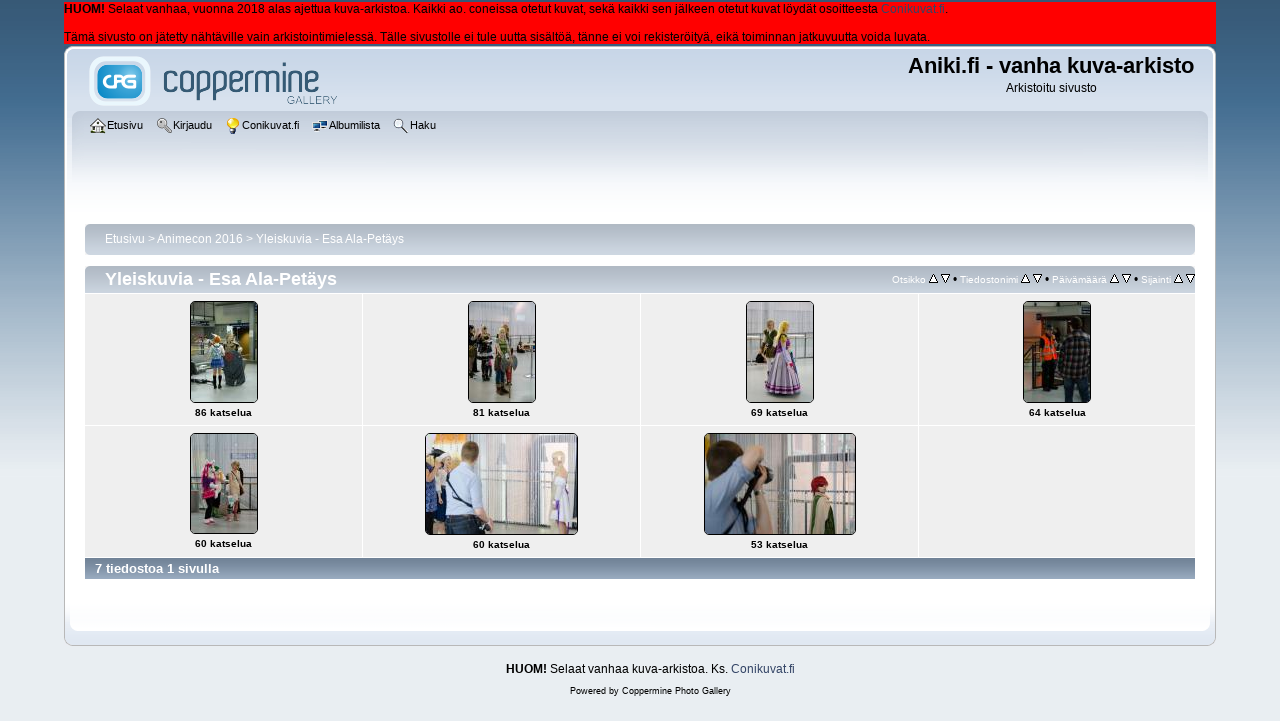

--- FILE ---
content_type: text/html; charset=utf-8
request_url: https://kuvat.aniki.fi/thumbnails.php?album=1241
body_size: 3163
content:
<!DOCTYPE html PUBLIC "-//W3C//DTD XHTML 1.0 Transitional//EN" "http://www.w3.org/TR/xhtml1/DTD/xhtml1-transitional.dtd">

<html xmlns="http://www.w3.org/1999/xhtml" xml:lang="en" lang="en" dir="ltr">
<head>
<meta http-equiv="Content-Type" content="text/html; charset=utf-8" />
<meta http-equiv="Pragma" content="no-cache" />
<title>Yleiskuvia - Esa Ala-Petäys - Aniki.fi - vanha kuva-arkisto</title>

<link rel="stylesheet" href="css/coppermine.css" type="text/css" />
<link rel="stylesheet" href="themes/curve/style.css" type="text/css" />
<link rel="shortcut icon" href="favicon.ico" />
<script type="text/javascript">
/* <![CDATA[ */
    var js_vars = {"site_url":"https:\/\/kuvat.aniki.fi","debug":false,"icon_dir":"images\/icons\/","lang_close":"Sulje","icon_close_path":"images\/icons\/close.png","sort_vars":{"aid":1241,"page":1,"sort_name":"Tiedostonimi","sort_title":"Otsikko","sort_date":"P\u00e4iv\u00e4m\u00e4\u00e4r\u00e4","sort_position":"Sijainti","sort_ta":"J\u00e4rjest\u00e4 otsikon mukaan nousevasti","sort_td":"J\u00e4rjest\u00e4 otsikon mukaan laskevasti","sort_na":"J\u00e4rjest\u00e4 nimen mukaan nousevasti","sort_nd":"J\u00e4rjest\u00e4 nimen mukaan laskevasti","sort_da":"J\u00e4rjest\u00e4 p\u00e4iv\u00e4m\u00e4\u00e4r\u00e4n mukaan nousevasti","sort_dd":"J\u00e4rjest\u00e4 p\u00e4iv\u00e4m\u00e4\u00e4r\u00e4n mukaan laskevasti","sort_pa":"J\u00e4rjest\u00e4 sijainnin mukaan nousevasti","sort_pd":"J\u00e4rjest\u00e4 sijainnin mukaan laskevasti"}};
/* ]]> */
</script>
<script type="text/javascript" src="js/jquery-1.7.2.js"></script>
<script type="text/javascript" src="js/scripts.js"></script>
<script type="text/javascript" src="js/jquery.greybox.js"></script>
<script type="text/javascript" src="js/jquery.elastic.js"></script>
<script type="text/javascript" src="plugins/keyboard_navigation/keydown_thumbnails.js"></script>
<script type="text/javascript" src="js/thumbnails.js"></script>

</head>
<body>
    <!-- aniki.fi custom header -->
<div style="background-color:red">
<p><b>HUOM!</b> Selaat vanhaa, vuonna 2018 alas ajettua kuva-arkistoa. 
Kaikki ao. coneissa otetut kuvat, sekä kaikki sen jälkeen otetut kuvat löydät 
osoitteesta <a href="https://conikuvat.fi/">Conikuvat.fi</a>.
<br />
<br />
Tämä sivusto on jätetty nähtäville vain arkistointimielessä. Tälle sivustolle 
ei tule uutta sisältöä, tänne ei voi rekisteröityä, eikä toiminnan jatkuvuutta 
voida luvata.
</p>
</div>

    <div id="cpg_logo_block_outer">
        <div class="cpg_logo_block_inner">
            <div id="cpg_logo_block_logo">
                <a href="index.php">
                    <img src="themes/curve/images/coppermine-logo.png" border="0" width="260" height="60" alt="" />
                </a>
            </div>
            <div id="cpg_logo_block_name">
                <h1>Aniki.fi - vanha kuva-arkisto</h1>
                <h3>Arkistoitu sivusto</h3>
            </div>
            <div class="clearer"></div>
        </div>
    </div>
    <div id="cpg_header_block_outer">
        <div class="cpg_header_block_inner">
            <div id="main_menu">
                    <ul class="dropmenu">
          
                        <!-- BEGIN home -->
                        <li>
                            <a href="index.php" title="Etusivulle" class="firstlevel" ><span class="firstlevel"><img src="images/icons/home.png" border="0" alt="" width="16" height="16" class="icon" />Etusivu</span></a>
                            
                        </li>
                        <!-- END home -->
                        
                        
                        
                        <!-- BEGIN login -->
                        <li>
                            <a href="login.php?referer=thumbnails.php%3Falbum%3D1241" title="Kirjaudu sisään"  class="firstlevel" ><span class="firstlevel"><img src="images/icons/login.png" border="0" alt="" width="16" height="16" class="icon" />Kirjaudu</span></a>
                        </li>
                        <!-- END login -->
                        
</ul>
                    <ul class="dropmenu">
          
                        <!-- BEGIN custom_link -->
                        <li>
                            <a href="https://conikuvat.fi/" title="Conikuvat.fi"  class="firstlevel" ><span class="firstlevel"><img src="images/icons/online.png" border="0" alt="" width="16" height="16" class="icon" />Conikuvat.fi</span></a>
                        </li>
                        <!-- END custom_link -->
                        <!-- BEGIN album_list -->
                        <li>
                            <a href="index.php?cat=169" title="Albumilistaan" class="firstlevel" ><span class="firstlevel"><img src="images/icons/alb_mgr.png" border="0" alt="" width="16" height="16" class="icon" />Albumilista</span></a>
                            <ul>
                                <!-- BEGIN lastup -->
                                <li>
                                    <a href="thumbnails.php?album=lastup&amp;cat=-1241" title="Näytä uusimmat lisäykset" rel="nofollow"><span><img src="images/icons/last_uploads.png" border="0" alt="" width="16" height="16" class="icon" />Uusimmat lisäykset</span></a>
                                </li>
                                <!-- END lastup -->
                                <!-- BEGIN lastcom -->
                                <li>
                                    <a href="thumbnails.php?album=lastcom&amp;cat=-1241" title="Näytä uusimmat kommentit" rel="nofollow"><span><img src="images/icons/comment.png" border="0" alt="" width="16" height="16" class="icon" />Uusimmat kommentit</span></a>
                                </li>
                                <!-- END lastcom -->
                                <!-- BEGIN topn -->
                                <li>
                                    <a href="thumbnails.php?album=topn&amp;cat=-1241" title="Näytä katsotuimmat kohteet" rel="nofollow"><span><img src="images/icons/most_viewed.png" border="0" alt="" width="16" height="16" class="icon" />Katsotuimmat</span></a>
                                </li>
                                <!-- END topn -->
                                <!-- BEGIN toprated -->
                                <li>
                                    <a href="thumbnails.php?album=toprated&amp;cat=-1241" title="Näytä suosituimmat kohteet" rel="nofollow"><span><img src="images/icons/top_rated.png" border="0" alt="" width="16" height="16" class="icon" />Suosituimmat</span></a>
                                </li>
                                <!-- END toprated -->
                                <!-- BEGIN favpics -->
                                <li>
                                    <a href="thumbnails.php?album=favpics" title="Omiin suosikkeihin" rel="nofollow"><span><img src="images/icons/favorites.png" border="0" alt="" width="16" height="16" class="icon" />Omat suosikit</span></a>
                                </li>
                                <!-- END favpics -->
                            </ul>
                        </li>
                        <!-- END album_list -->
                        <!-- BEGIN search -->
                        <li>
                            <a href="search.php" title="Hae galleriasta"  class="firstlevel" ><span class="firstlevel"><img src="images/icons/search.png" border="0" alt="" width="16" height="16" class="icon" />Haku</span></a>
                        </li>
                        <!-- END search -->
</ul>
                    
            </div><!-- Begin IE7 support --><img src="images/spacer.gif" class="menuheight" alt="" /><!-- End IE7 support -->
            <div class="clearer"></div>
            
        </div>
    </div>
    <div id="cpg_main_block_outer">
        <div class="cpg_main_block_inner">
            
<!-- Start standard table -->
<table align="center" width="100%" cellspacing="1" cellpadding="0" class="maintable ">

        <tr>
            <td colspan="3" align="left">
                <div class="cpg_starttable_outer">
                    <div class="cpg_starttable_inner">
                        <table width="100%" cellpadding="0" cellspacing="0" border="0">
                            <tr>
                                <td class="statlink">
                                    <a href="index.php">Etusivu</a> > <a href="index.php?cat=169">Animecon 2016</a> > <a href="thumbnails.php?album=1241">Yleiskuvia - Esa Ala-Petäys</a>
                                </td>
                                <td class="statlink">
                                    <img src="images/spacer.gif" width="1" height="25" border="0" alt="" />
                                </td>
                            </tr>
                        </table>
                    </div>
                </div>
            </td>
        </tr>
</table>
<!-- End standard table -->

        <img src="images/spacer.gif" width="1" height="7" border="" alt="" /><br />

<!-- Start standard table -->
<table align="center" width="100%" cellspacing="1" cellpadding="0" class="maintable ">
        <tr>
                <td class="" colspan="4">
                    <div class="cpg_starttable_outer">
                        <div class="cpg_starttable_inner">
                            
        <table width="100%" cellpadding="0" cellspacing="0" border="0">
            <tr>
                <td style="vertical-align:top" class="statlink">
                    <h2>Yleiskuvia - Esa Ala-Petäys</h2>
                </td>
                <td style="text-align:right;" class="sortorder_cell" id="sortorder_cell">

                    <!-- Use JavaScript to display the sorting options only to humans, but hide them from search engines to avoid double-content indexing (js/thumbnails.js) -->
                </td>
            </tr>
        </table>

                        </div>
                    </div>
                </td>
        </tr>

        <tr>

        <td valign="top" class="thumbnails" width ="25%" align="center">
                <table width="100%" cellpadding="0" cellspacing="0">
                        <tr>
                                <td align="center">
                                        <a href="displayimage.php?album=1241&amp;pid=87294#top_display_media"><img src="albums/2016-07-10_animecon-yleis-esa_ala-petays/thumb_DSC_0593.jpg" class="image thumbnail"  height="100" border="0" alt="DSC_0593.jpg" title="Tiedostonimi=DSC_0593.jpg
Tiedostokoko=2036kt
Koko=2807x4237
Lisätty=15.07.2016" /><br /></a>
                                        <span class="thumb_title thumb_title_views">86 katselua</span>
                                        
                                </td>
                        </tr>
                </table>
        </td>

        <td valign="top" class="thumbnails" width ="25%" align="center">
                <table width="100%" cellpadding="0" cellspacing="0">
                        <tr>
                                <td align="center">
                                        <a href="displayimage.php?album=1241&amp;pid=87295#top_display_media"><img src="albums/2016-07-10_animecon-yleis-esa_ala-petays/thumb_DSC_0595.jpg" class="image thumbnail"  height="100" border="0" alt="DSC_0595.jpg" title="Tiedostonimi=DSC_0595.jpg
Tiedostokoko=2242kt
Koko=3199x4831
Lisätty=15.07.2016" /><br /></a>
                                        <span class="thumb_title thumb_title_views">81 katselua</span>
                                        
                                </td>
                        </tr>
                </table>
        </td>

        <td valign="top" class="thumbnails" width ="25%" align="center">
                <table width="100%" cellpadding="0" cellspacing="0">
                        <tr>
                                <td align="center">
                                        <a href="displayimage.php?album=1241&amp;pid=87301#top_display_media"><img src="albums/2016-07-10_animecon-yleis-esa_ala-petays/thumb_DSC_0596.jpg" class="image thumbnail"  height="100" border="0" alt="DSC_0596.jpg" title="Tiedostonimi=DSC_0596.jpg
Tiedostokoko=1543kt
Koko=2701x4079
Lisätty=15.07.2016" /><br /></a>
                                        <span class="thumb_title thumb_title_views">69 katselua</span>
                                        
                                </td>
                        </tr>
                </table>
        </td>

        <td valign="top" class="thumbnails" width ="25%" align="center">
                <table width="100%" cellpadding="0" cellspacing="0">
                        <tr>
                                <td align="center">
                                        <a href="displayimage.php?album=1241&amp;pid=87299#top_display_media"><img src="albums/2016-07-10_animecon-yleis-esa_ala-petays/thumb_DSC_0601.jpg" class="image thumbnail"  height="100" border="0" alt="DSC_0601.jpg" title="Tiedostonimi=DSC_0601.jpg
Tiedostokoko=1136kt
Koko=2023x3055
Lisätty=15.07.2016" /><br /></a>
                                        <span class="thumb_title thumb_title_views">64 katselua</span>
                                        
                                </td>
                        </tr>
                </table>
        </td>

        </tr>
        <tr>

        <td valign="top" class="thumbnails" width ="25%" align="center">
                <table width="100%" cellpadding="0" cellspacing="0">
                        <tr>
                                <td align="center">
                                        <a href="displayimage.php?album=1241&amp;pid=87304#top_display_media"><img src="albums/2016-07-10_animecon-yleis-esa_ala-petays/thumb_DSC_0604.jpg" class="image thumbnail"  height="99" border="0" alt="DSC_0604.jpg" title="Tiedostonimi=DSC_0604.jpg
Tiedostokoko=1964kt
Koko=2563x3870
Lisätty=15.07.2016" /><br /></a>
                                        <span class="thumb_title thumb_title_views">60 katselua</span>
                                        
                                </td>
                        </tr>
                </table>
        </td>

        <td valign="top" class="thumbnails" width ="25%" align="center">
                <table width="100%" cellpadding="0" cellspacing="0">
                        <tr>
                                <td align="center">
                                        <a href="displayimage.php?album=1241&amp;pid=87303#top_display_media"><img src="albums/2016-07-10_animecon-yleis-esa_ala-petays/thumb_DSC_0606.jpg" class="image thumbnail"  height="100" border="0" alt="DSC_0606.jpg" title="Tiedostonimi=DSC_0606.jpg
Tiedostokoko=1102kt
Koko=2786x1845
Lisätty=15.07.2016" /><br /></a>
                                        <span class="thumb_title thumb_title_views">60 katselua</span>
                                        
                                </td>
                        </tr>
                </table>
        </td>

        <td valign="top" class="thumbnails" width ="25%" align="center">
                <table width="100%" cellpadding="0" cellspacing="0">
                        <tr>
                                <td align="center">
                                        <a href="displayimage.php?album=1241&amp;pid=87308#top_display_media"><img src="albums/2016-07-10_animecon-yleis-esa_ala-petays/thumb_DSC_0610.jpg" class="image thumbnail"  height="100" border="0" alt="DSC_0610.jpg" title="Tiedostonimi=DSC_0610.jpg
Tiedostokoko=2098kt
Koko=4552x3015
Lisätty=15.07.2016" /><br /></a>
                                        <span class="thumb_title thumb_title_views">53 katselua</span>
                                        
                                </td>
                        </tr>
                </table>
        </td>

                <td valign="top" class="thumbnails" align="center">&nbsp;</td>

        </tr>

        <tr>
                <td colspan="4" style="padding: 0px;">
                        <table width="100%" cellspacing="0" cellpadding="0">
                                <tr>
                                       <td width="100%" align="left" valign="middle" class="tableh1" style="white-space: nowrap">7 tiedostoa 1 sivulla</td>

                                </tr>
                        </table>
                </td>
        </tr>
</table>
<!-- End standard table -->

        <img src="images/spacer.gif" width="1" height="7" border="" alt="" /><br />

            <br /> <!-- workaround for issue 64492 - do not remove the line break! -->
        </div>
    </div>
    <div id="cpg_footer_block_outer">
        <div class="cpg_footer_block_inner">
            <!-- aniki.fi custom footer -->
<b>HUOM!</b> Selaat vanhaa kuva-arkistoa. Ks. <a href="https://conikuvat.fi/">Conikuvat.fi</a>

            
<div class="footer" align="center" style="padding:10px;display:block;visibility:visible; font-family: Verdana,Arial,sans-serif;">Powered by <a href="http://coppermine-gallery.net/" title="Coppermine Photo Gallery" rel="external">Coppermine Photo Gallery</a></div>
        </div>
    </div>
<!--Coppermine Photo Gallery 1.6.10 (stable)-->
</body>
</html>

--- FILE ---
content_type: application/javascript
request_url: https://kuvat.aniki.fi/plugins/keyboard_navigation/keydown_thumbnails.js
body_size: 631
content:
/**************************************************
  Coppermine 1.5.x Plugin - keyboard_navigation
  *************************************************
  Copyright (c) 2009-2012 eenemeenemuu
  *************************************************
  This program is free software; you can redistribute it and/or modify
  it under the terms of the GNU General Public License as published by
  the Free Software Foundation; either version 3 of the License, or
  (at your option) any later version.
  ********************************************
  $HeadURL: https://svn.code.sf.net/p/coppermine/code/branches/cpg1.5.x/plugins/keyboard_navigation/keydown_thumbnails.js $
  $Revision: 8308 $
  $LastChangedBy: eenemeenemuu $
  $Date: 2012-01-17 16:08:27 +0100 (Di, 17 Jan 2012) $
  **************************************************/

$(document).ready(function() {
    $(document).keydown(function(e) {
        if (!e) {
            e = window.event;
        }
        if (e.which) {
            kcode = e.which;
        } else if (e.keyCode) {
            kcode = e.keyCode;
        }
        if ($("#jquery-lightbox").length != 1) {
            if(kcode == 37 && $('.navmenu img[src*=tab_left]').attr('src')) {
                window.location = $('.navmenu img[src*=tab_left]').parent().attr('href');
            }
            if(kcode == 39 && $('.navmenu img[src*=tab_right]').attr('src')) {
                window.location = $('.navmenu img[src*=tab_right]').parent().attr('href');
            }
        }
    });
});